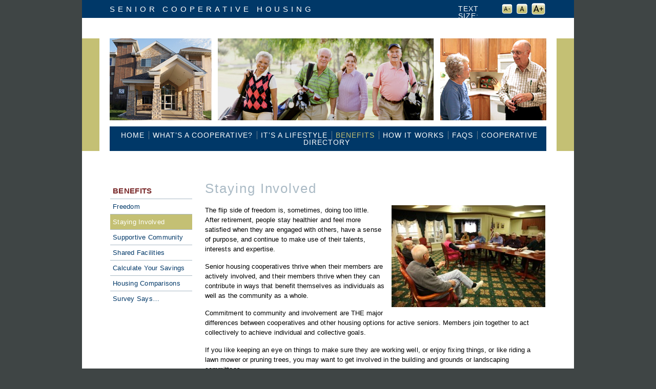

--- FILE ---
content_type: text/html; charset=UTF-8
request_url: http://seniorcoopliving.org/benefits/involvement/
body_size: 12041
content:
<!DOCTYPE html>
<html lang="en-US">
<head>
<meta charset="UTF-8" />
<meta name="viewport" content="width=device-width" />
<title>Staying Involved | Senior Cooperative Living</title>
<link rel="profile" href="http://gmpg.org/xfn/11" />
<link rel="icon" href="http://seniorcoopliving.org/favicon.ico" type="image/x-icon" />
<link rel="shortcut icon" href="http://seniorcoopliving.org/favicon.ico" type="image/x-icon" />
<link rel="address bar icon" href="http://seniorcoopliving.org/favicon.ico" type="image/x-icon" />
<link rel="stylesheet" type="text/css" media="screen" href="/css/style.css" />
<link rel="stylesheet" type="text/css" media="print" href="/css/print.css" />
<link rel="pingback" href="http://seniorcoopliving.org/wp/xmlrpc.php" />
<script type="text/javascript" src="http://ajax.googleapis.com/ajax/libs/jquery/1.2.6/jquery.min.js"></script>
<script type="text/javascript">

  var _gaq = _gaq || [];
  _gaq.push(['_setAccount', 'UA-31492070-2']);
  _gaq.push(['_trackPageview']);

  (function() {
    var ga = document.createElement('script'); ga.type = 'text/javascript'; ga.async = true;
    ga.src = ('https:' == document.location.protocol ? 'https://ssl' : 'http://www') + '.google-analytics.com/ga.js';
    var s = document.getElementsByTagName('script')[0]; s.parentNode.insertBefore(ga, s);
  })();

</script>
<meta name='robots' content='max-image-preview:large' />
<link rel='dns-prefetch' href='//s.w.org' />
<link rel="alternate" type="application/rss+xml" title="Senior Cooperative Living &raquo; Staying Involved Comments Feed" href="http://seniorcoopliving.org/benefits/involvement/feed/" />
		<script type="text/javascript">
			window._wpemojiSettings = {"baseUrl":"https:\/\/s.w.org\/images\/core\/emoji\/13.0.1\/72x72\/","ext":".png","svgUrl":"https:\/\/s.w.org\/images\/core\/emoji\/13.0.1\/svg\/","svgExt":".svg","source":{"concatemoji":"http:\/\/seniorcoopliving.org\/wp\/wp-includes\/js\/wp-emoji-release.min.js?ver=5.7.14"}};
			!function(e,a,t){var n,r,o,i=a.createElement("canvas"),p=i.getContext&&i.getContext("2d");function s(e,t){var a=String.fromCharCode;p.clearRect(0,0,i.width,i.height),p.fillText(a.apply(this,e),0,0);e=i.toDataURL();return p.clearRect(0,0,i.width,i.height),p.fillText(a.apply(this,t),0,0),e===i.toDataURL()}function c(e){var t=a.createElement("script");t.src=e,t.defer=t.type="text/javascript",a.getElementsByTagName("head")[0].appendChild(t)}for(o=Array("flag","emoji"),t.supports={everything:!0,everythingExceptFlag:!0},r=0;r<o.length;r++)t.supports[o[r]]=function(e){if(!p||!p.fillText)return!1;switch(p.textBaseline="top",p.font="600 32px Arial",e){case"flag":return s([127987,65039,8205,9895,65039],[127987,65039,8203,9895,65039])?!1:!s([55356,56826,55356,56819],[55356,56826,8203,55356,56819])&&!s([55356,57332,56128,56423,56128,56418,56128,56421,56128,56430,56128,56423,56128,56447],[55356,57332,8203,56128,56423,8203,56128,56418,8203,56128,56421,8203,56128,56430,8203,56128,56423,8203,56128,56447]);case"emoji":return!s([55357,56424,8205,55356,57212],[55357,56424,8203,55356,57212])}return!1}(o[r]),t.supports.everything=t.supports.everything&&t.supports[o[r]],"flag"!==o[r]&&(t.supports.everythingExceptFlag=t.supports.everythingExceptFlag&&t.supports[o[r]]);t.supports.everythingExceptFlag=t.supports.everythingExceptFlag&&!t.supports.flag,t.DOMReady=!1,t.readyCallback=function(){t.DOMReady=!0},t.supports.everything||(n=function(){t.readyCallback()},a.addEventListener?(a.addEventListener("DOMContentLoaded",n,!1),e.addEventListener("load",n,!1)):(e.attachEvent("onload",n),a.attachEvent("onreadystatechange",function(){"complete"===a.readyState&&t.readyCallback()})),(n=t.source||{}).concatemoji?c(n.concatemoji):n.wpemoji&&n.twemoji&&(c(n.twemoji),c(n.wpemoji)))}(window,document,window._wpemojiSettings);
		</script>
		<style type="text/css">
img.wp-smiley,
img.emoji {
	display: inline !important;
	border: none !important;
	box-shadow: none !important;
	height: 1em !important;
	width: 1em !important;
	margin: 0 .07em !important;
	vertical-align: -0.1em !important;
	background: none !important;
	padding: 0 !important;
}
</style>
	<link rel='stylesheet' id='wp-block-library-css'  href='http://seniorcoopliving.org/wp/wp-includes/css/dist/block-library/style.min.css?ver=5.7.14' type='text/css' media='all' />
<link rel="https://api.w.org/" href="http://seniorcoopliving.org/wp-json/" /><link rel="alternate" type="application/json" href="http://seniorcoopliving.org/wp-json/wp/v2/pages/69" /><link rel="EditURI" type="application/rsd+xml" title="RSD" href="http://seniorcoopliving.org/wp/xmlrpc.php?rsd" />
<link rel="wlwmanifest" type="application/wlwmanifest+xml" href="http://seniorcoopliving.org/wp/wp-includes/wlwmanifest.xml" /> 
<meta name="generator" content="WordPress 5.7.14" />
<link rel="canonical" href="http://seniorcoopliving.org/benefits/involvement/" />
<link rel='shortlink' href='http://seniorcoopliving.org/?p=69' />
<link rel="alternate" type="application/json+oembed" href="http://seniorcoopliving.org/wp-json/oembed/1.0/embed?url=http%3A%2F%2Fseniorcoopliving.org%2Fbenefits%2Finvolvement%2F" />
<link rel="alternate" type="text/xml+oembed" href="http://seniorcoopliving.org/wp-json/oembed/1.0/embed?url=http%3A%2F%2Fseniorcoopliving.org%2Fbenefits%2Finvolvement%2F&#038;format=xml" />
</head>

<body class="page-template-default page page-id-69 page-child parent-pageid-28">
<div id="container">
	<div id="header-container">
		<div id="header-top">
			<div class="text-resize">
				 <span class="plus"><a class="increaseFont" href="#"><img src="/images/aplus.gif" alt="Make text larger" title="Make text larger" width="32" height="24" /></a></span> 
				  <span class="reset"><a class="resetFont" href="#"><img src="/images/reset.gif" alt="Reset text size" title="Reset text size" width="25" height="22" /></a></span> 
				 <span class="minus"><a class="decreaseFont" href="#"><img src="/images/aminus.gif" alt="Make text smaller" title="Make text smaller" width="22" height="22" /></a></span>
				<p>Text Size: </p>
			</div><!--.text-resize-->
			<div class="title">
				<h2>Senior Cooperative Housing</h2>
			</div><!--.title-->
		</div><!--#header-top-->
		<div id="header-space">
			<h1><a href="http://seniorcoopliving.org/" title="Senior Cooperative Living" rel="home">Senior Cooperative Living</a></h1>
				<ul id="accessibility-nav">
					<li><a href="#nav">Skip to navigation</a></li>
					<li><a href="#main">Skip to main content</a></li>
				</ul><!--#accessibility-nav-->
		</div><!--#header-space-->
		<div id="header-main">
			<div class="layer">
				
	<img src="/images/web-header-interior.jpg" alt="header" width="852" height="160" />

				<div id="nav">
				<ul>
					<li class="page_item page-item-2"><a href="http://seniorcoopliving.org/">Home</a></li>
<li class="page_item page-item-5 page_item_has_children"><a href="http://seniorcoopliving.org/overview/">What&#8217;s A Cooperative?</a></li>
<li class="page_item page-item-24 page_item_has_children"><a href="http://seniorcoopliving.org/lifestyle/">It&#8217;s A Lifestyle</a></li>
<li class="page_item page-item-28 page_item_has_children current_page_ancestor current_page_parent"><a href="http://seniorcoopliving.org/benefits/">Benefits</a></li>
<li class="page_item page-item-30 page_item_has_children"><a href="http://seniorcoopliving.org/how-it-works/">How It Works</a></li>
<li class="page_item page-item-35"><a href="http://seniorcoopliving.org/faqs/">FAQs</a></li>
<li class="page_item page-item-37"><a href="http://seniorcoopliving.org/directory/">Cooperative Directory</a></li>
		
				</ul>
			</div><!--#nav-->
			</div><!--.layer-->
		</div><!--#header-main-->
	</div><!--#header-container-->

	<div id="main">




	
		<div id="sub-nav">
			<ul>
				<li class="head"><a href="http://seniorcoopliving.org/benefits/">Benefits</a></li>
				<li class="page_item page-item-67"><a href="http://seniorcoopliving.org/benefits/freedom/">Freedom</a></li><li class="page_item page-item-69 current_page_item"><a href="http://seniorcoopliving.org/benefits/involvement/" aria-current="page">Staying Involved</a></li><li class="page_item page-item-72"><a href="http://seniorcoopliving.org/benefits/community/">Supportive Community</a></li><li class="page_item page-item-74"><a href="http://seniorcoopliving.org/benefits/facilities/">Shared Facilities</a></li><li class="page_item page-item-76"><a href="http://seniorcoopliving.org/benefits/calculate-savings/">Calculate Your Savings</a></li><li class="page_item page-item-79"><a href="http://seniorcoopliving.org/benefits/compare/">Housing Comparisons</a></li><li class="page_item page-item-57"><a href="http://seniorcoopliving.org/benefits/outcomes/">Survey Says&#8230;</a></li>			</ul>
		</div><!--#sub-nav-->

<div id="main-interior">

<h2>Staying Involved </h2>				
					
<article id="post-69" class="post-69 page type-page status-publish hentry">
		<p><img loading="lazy" class="alignright size-medium wp-image-461" title="Board of directors meeting" src="http://seniorcoopliving.org/wp/wp-content/uploads/2012/01/board-meeting-3-300x199.jpg" alt="Board of directors meeting" width="300" height="199" srcset="http://seniorcoopliving.org/wp/wp-content/uploads/2012/01/board-meeting-3-300x199.jpg 300w, http://seniorcoopliving.org/wp/wp-content/uploads/2012/01/board-meeting-3.jpg 500w" sizes="(max-width: 300px) 100vw, 300px" />The flip side of freedom is, sometimes, doing too little. After retirement, people stay healthier and feel more satisfied when they are engaged with others, have a sense of purpose, and continue to make use of their talents, interests and expertise.</p>
<p>Senior housing cooperatives thrive when their members are actively involved, and their members thrive when they can contribute in ways that benefit themselves as individuals as well as the community as a whole.</p>
<p>Commitment to community and involvement are THE major differences between cooperatives and other housing options for active seniors. Members join together to act collectively to achieve individual and collective goals.</p>
<p>If you like keeping an eye on things to make sure they are working well, or enjoy fixing things, or like riding a lawn mower or pruning trees, you may want to get involved in the building and grounds or landscaping committees.</p>
<p>If you have a knack for fiscal matters, you may feel at home on budget and finance committees.</p>
<p>If you are a capable writer or photographer, or have a background in journalism or public relations, you might want to serve on the marketing committee and help tell the cooperative&#8217;s story to the larger community.</p>
<p>If you&#8217;re a noted party planner, or you love sports and games, or enjoy decorating, or have a gift for drawing people out of their shells, you might want to serve on committees that deal with outings, events, social life or decorations.</p>
<p>Not everyone has to be involved all the time, of course. People often serve for a while, then perhaps switch committees or step aside to let others take a turn. Many committees are available, and there is sure to be one that suits your unique expertise or interests and on which you would enjoy volunteering.</p>

</article><!-- #post-69 -->
	</div><!-- #main-interior -->
				

<script type='text/javascript' src='http://seniorcoopliving.org/wp/wp-includes/js/wp-embed.min.js?ver=5.7.14' id='wp-embed-js'></script>
	</div><!-- #main -->

		<div id="footer">
		<img class="logo" src="/images/SCF-logo2.gif" height="58" width="200" alt="Logo" />
		<div class="contact">
		<p>&copy; 2026 Senior Cooperative Foundation</p>
		<p>3570 Lexington Ave N - Suite 105 | Shoreview, MN 55126</p>
		<p>651.310.0226 | <a href="http://www.seniorcoops.org" target="_blank">www.seniorcoops.org</a></p>
		</div><!--.contact-->
	<script type="text/javascript" src="/js/fontresize.js"></script>
	<script type="text/javascript" src="/js/calculator.js"></script>
	</div><!--#footer-->
	</div><!-- #container -->

</body>
</html>

--- FILE ---
content_type: text/css
request_url: http://seniorcoopliving.org/css/style.css
body_size: 11439
content:
/*
Theme Name: seniorcoop
Author: the Neuger Communications Group team
Author URI: http://neuger.com
Description: Custom template designed by Neuger Communications Group for the Senior Cooperative Foundation.
Version: 1.0
*/

/*--------------------------------------------------------------------
> Reset
--------------------------------------------------------------------*/
html,body,div,span,applet,object,iframe,h1,h2,h3,h4,h5,h6,p,blockquote,pre,a,abbr,acronym,address,big,cite,code,del,dfn,em,img,ins,kbd,q,s,samp,small,strike,strong,sub,sup,tt,var,b,u,i,center,dl,dt,dd,ol,ul,li,fieldset,form,label,legend,table,caption,tbody,tfoot,thead,tr,th,td,article,aside,canvas,details,embed,figure,figcaption,footer,header,hgroup,menu,nav,output,ruby,section,summary,time,mark,audio,video{margin:0;padding:0;border:0;font-size:100%;font:inherit;vertical-align:baseline;}
article,aside,details,figcaption,figure,footer,header,hgroup,menu,nav,section{display:block;}
body{line-height:1;}
ol,ul{list-style:none;}
blockquote,q{quotes:none;}
blockquote:before,blockquote:after,
q:before,q:after{content:'';content:none;}
table{border-collapse:collapse;border-spacing:0;}

/*--------------------------------------------------------------------
> Global
--------------------------------------------------------------------*/
body {
	background: #3f4545;
	font-family: "Trebuchet MS",Arial,Helvetica,sans-serif;
	font-size: 62.5%;
	text-align: center;
}
a {
	text-decoration: none;
}
h1 {
	display: none;
}

/*--------------------------------------------------------------------
> Structure
--------------------------------------------------------------------*/
#container {
	background: #fff;
	width: 960px;
	margin: auto;
	text-align: left;
}

#accessibility-nav {
	display: none;
}

/*--------------------------------------------------------------------
> Header
--------------------------------------------------------------------*/
#header-container {
	width: 960px;
}

#header-top {
	background: #003868;
	font-family: "Trebuchet MS",Arial,Helvetica,sans-serif;
	color: #fff;
	text-transform: uppercase;
}

#header-top .title h2 {
	font-size: 1.5em;
	letter-spacing: .395em;
	text-align: left;
	padding: 10px 0;
	margin-left: 54px;
}

#header-top .text-resize {
	float: right;
	padding-right: 54px;
	color: #fff;	
	width: 172px;
}

#header-top .text-resize p {
	font-size: 14px;
	letter-spacing: 0.065em;
	padding: 10px 0;
	float: left;
	width: 80px;
}

#header-top .text-resize .plus {
	padding-top: 5px;
	float: right;
}

#header-top .text-resize .minus {
	padding: 6px 3px 6px 5px;
	float: right;
}

#header-top .text-resize .reset {
	padding: 6px 3px 6px 2px;
	float: right;
}

#header-space {
	padding: 20px 0;
}

#header-main {
	background: #c4c074;
	text-align: center;
}

#header-main .layer {
	/*position: relative;*/
	background: #fff;
	left: 32px;
	width: 852px;
	padding: 0 20px;
	margin: auto;
}

#header-main .layer img {
	padding-bottom: 10px;
}


/*--------------------------------------------------------------------
> Navigation
--------------------------------------------------------------------*/
#nav {
	background: #003868;
	font-family: "Trebuchet MS",Arial,Helvetica,sans-serif;
	font-size: 14px;
	letter-spacing: 1px;
	color: #fff;
	text-align: center;
	padding: 10px 0;
	text-transform: uppercase;
}

#nav .current_page_item a {
	color: #c4c074;
}

#nav .current_page_ancestor a {
	color: #c4c074;
}

/*#nav span {
	color: #667b8d;
	font-size: 1.1em;
}*/

#nav ul {
	padding: 0 2px 0 0px;
}

#nav li {
	display: inline;

}

#nav li:first-child a {
	border: 0;
}

#nav li a {
	color: #fff;
	border-left: 1px solid #667b8d;
	padding: 0 3px 0 7px;
}

#nav li a:hover {
	color: #c4c074;
}

#sub-nav {
	float: left;
	padding: 60px 0 125px 0;
	width: 185px;
}

#sub-nav ul {
	list-style: none;
	margin-top: 2px;
}

#sub-nav li {
	list-style: none;
	margin: 0;
	border-top: solid 1px #aabac5;
	width: 160px;
	color: #003868;
}

#sub-nav li:first-child {
	border: 0;
}

#sub-nav a {
	display: block;
	font-size: 1.3em;
	letter-spacing: .02em;
	text-align: left;
	color: #003868;
	padding: 8px 0 8px 5px;
}

#sub-nav a:hover {
	color: #fff;
	background-color: #c4c074;
}

#sub-nav .current_page_item a {
	color: #fff;
	background-color: #c4c074;
}

#sub-nav .current_page_ancestor a {
	color: #fff;
	background-color: #c4c074;
}

#sub-nav .head a {
	text-transform: uppercase;
	color: #792829;
	font-weight: bold;
	font-size: 1.5em;
}

/*--------------------------------------------------------------------
> Content
--------------------------------------------------------------------*/
#main {
	padding: 0 55px 0 55px;
	position: relative;
	overflow: hidden;
	font-size: 1em;
}

#main p {
	font-family: "Trebuchet MS",Arial,Helvetica,sans-serif;
	font-size: 1.3em;
	letter-spacing: .005em;
	line-height: 1.52em;
	padding-bottom: 15px;
}

#main strong {
	font-weight: bold;
	color: #792829;
}

#main em {
	font-style: italic;
}

#main h2 {
	font-family: "Trebuchet MS",Arial,Helvetica,sans-serif;
	font-size: 2.6em;
	letter-spacing: .075em;
	color: #aabac5;
	padding-bottom: 20px;
}

#main blockquote {
	font-weight: bold;
	padding-left: 30px;
	line-height: 1.52em;
	color: #792829;
}

#main-noSidebar {
	padding: 60px 0 125px 0;
	overflow: hidden;
}

#main-noSidebar a {
	color: #003868;
	text-decoration: underline;
}

#main-noSidebar a:hover {
	color: #792829;
}

#main-noSidebar ul {
	font-size: 1.3em;
	margin: 0 0 1em 1em;
	
}

#main-noSidebar ol {
	font-size: 1.3em;
	background: 0;
	margin: 0 0 10px 10px;
	padding-left: 15px;
	list-style-type: decimal;
	
}

#main-noSidebar ol li {
	line-height: 1.5em;
}
	
#main-noSidebar ul li {
	display: block;
	background: url(/images/bullet.gif) no-repeat;
	list-style-position: outside;
	padding-left: 1.25em;
	margin-bottom: .75em;
	line-height: 1.5em;
}

#main-interior {
	overflow: hidden;
	width: 664px;
	padding: 60px 0 125px 0;
}

#main-interior a {
	color: #003868;
	text-decoration: underline;
}

#main-interior a:hover {
	color: #792829;
}

#main-interior ul {
	font-size: 1.3em;
	margin-left: 1em;
	
}

#main-interior ul li {
	display: block;
	background: url(/images/bullet.gif) no-repeat;
	list-style-position: outside;
	padding-left: 1.25em;
	margin-bottom: .75em;
	line-height: 1.5em;
}

#main-interior ol {
	font-size: 1.3em;
	background: 0;
	margin: 0 0 10px 10px;
	padding-left: 15px;
	list-style-type: decimal;
}

#main-interior ol li {
	line-height: 1.5em;
}

#main .home {
	padding-top: 5px;
}

#main .home p {
	font-family: "Trebuchet MS",Arial,Helvetica,sans-serif;
	font-size: 1.3em;
	letter-spacing: .005em;
	line-height: 1.52em;
	padding-bottom: 15px;
}

#main .home h2 {
	font-family: "Trebuchet MS",Arial,Helvetica,sans-serif;
	font-size: 2.6em;
	letter-spacing: .075em;
	color: #aabac5;
}

#main h3 {
	font-family: "Trebuchet MS",Arial,Helvetica,sans-serif;
	font-size: 2.0em;
	letter-spacing: .058em;
	color: #792829;
	padding-bottom: 5px;
}

.font-pic {
	width: 830px;
	padding-top: 15px;
	overflow: hidden;
}

.font-pic span {
	float: left;
	padding-right: 7px;
}

.font-pic h2 {
	padding: 40px 0 30px 0;
	font-size: 3.2em;
}

#media-right {
	float: right;
	position: relative;
	padding: 5px 0 0 18px;
	width: 347px;
	overflow: hidden;
}

#media-right .button1 {
	float: left;
	margin: 16px 2px 0 0;
	background-image: url(/images/button-bg.jpg);
	background-repeat: repeat-x;
	background-color: #792829;
	width: 160px;
	text-transform: uppercase;
	font-size: 1.2em;
	letter-spacing: .085em;
	color: #fff;
	text-align: center;
	padding: 8px 2px 7px 2px;
}

#media-right .button2 {
	float: right;
	margin-top: 16px;
	background-image: url(/images/button-bg.jpg);
	background-repeat: repeat-x;
	background-color: #792829;
	width: 179px;
	text-transform: uppercase;
	font-size: 1.2em;
	letter-spacing: .085em;
	color: #fff;
	text-align: center;
	padding: 8px 0 7px 0;
}

#media-right a {
	color: #fff;
}

#testimonials {
	background: url(/images/border-testimonials.gif) repeat-x top;
	width: 465px;
	text-align: center;
	margin-top: 15px;	
	padding: 20px 5px 0 5px;
}

#testimonials h2 {
	color: #003868;
	font-size: 1.6em;
	line-height: 1.43em;
	letter-spacing: .07em;
	text-transform: uppercase;
	padding: 0;
}

#testimonials a {
	color: #fff;
}

#testimonials .button {
	margin: 12px auto 15px auto;
	background-image: url(/images/button-bg.jpg);
	background-repeat: repeat-x;
	background-color: #792829;
	width: 268px;
	text-transform: uppercase;
	font-size: 1.2em;
	letter-spacing: .085em;
	color: #fff;
	text-align: center;
	padding: 8px 0 7px 0;
}

.bottom-testimonial {
	background: url(/images/border-testimonials.gif) repeat-x top;
	width: 471px;
	padding: 0 0 35px 5px;
}

#calculate {
	width: 650px;
	padding: 20px 0 0 40px;
	/*overflow: hidden;*/
}

#calculate .headLeft {
	float: left;
	/*display: inline-block;*/
	font-size: 1.3em;
	font-weight: bold;
	line-height: 1.5em;
	color: #792829;
	width: 290px;
	padding-right: 40px;
}

#calculate .headRight {
	float: left;
	/*display: inline-block;*/
	font-size: 1.3em;
	font-weight: bold;
	line-height: 1.5em;
	color: #792829;
	width: 255px;
}

.row {
	clear: both;
}

#leftSum {
	float: left;
	width: 300px;
}

#leftSum label {
	float: left;
	/*margin-bottom: 5px;*/
	padding: 5px 10px 0 0;
	width: 180px;
}

#leftSum input {
	float: right;
	width: 50px;
	text-align: right;
	margin: 5px 40px 0 0;
}

#rightSum {
	float: left;
	width: 260px;
	border-left: 1px solid #aabac5;
	padding-left: 40px;
}

#rightSum .left {
	float: left;
	/*margin-bottom: 5px;*/
	width: 160px;
	padding-top: 5px;
}

#rightSum .right {
	float: right;
	font-weight: bold;
	width: 100px;
	text-align: right;
	padding: 5px 0 5px 0;
}

.totalLeft {
	font-weight: bold;
	float: left;
	padding: 5px 10px 0 0;
	width: 180px;
}

.totalRight {
	font-weight: bold;
	float: left;
	width: 160px;
	padding-top: 5px;
}

#note {
	clear: both;
	padding-top: 20px;
}

#compare {
	font-size: 1.2em;
	line-height: 1.5em;
	width: 640px;
	text-align: center;
	border: 1px solid #aabac5;
}

#compare th{
	font-weight: bold;
	color: #969571;
	font-size: 1.1em;
	text-transform: uppercase;
	border: 1px solid #aabac5;
}

#compare td {
	padding: 10px;
	border: 1px solid #aabac5;

}

#compare td.left {
	font-weight: bold;
	color: #969571;
	font-size: 1.1em;
	text-transform: uppercase;
}

.alignright {
	float: right;
	margin: 0 0 1em 1em;
}

.alignleft {
	float: left;
	margin: 0 1em 1em 0;
}

#directory {
	font-size: 1.2em;
	line-height: 1.5em;
	width: 100%;
	padding: 5px;
	text-align: left;
	border: 1px solid #aabac5;
}

#directory th{
	font-weight: bold;
	color: #969571;
	font-size: 1.1em;
	text-transform: uppercase;
	border: 1px solid #aabac5;
	text-align: left;
	padding: 0 10px;
	vertical-align: middle;
}

#directory td {
	padding: 10px;
	border: 1px solid #aabac5;
}
	
#directory .state {
	background: #eee;
}



/*--------------------------------------------------------------------
> Footer
--------------------------------------------------------------------*/
#footer {
	background: #003868;
	color: #fff;
	padding: 20px 55px 60px 53px;
	overflow: hidden;
}

#footer .logo {
	float: left;
	padding-top: 5px;
}

#footer .contact {
	position: relative;
	top: 15px;
}

#footer p {
	text-align: right;
	font-family: "Trebuchet MS",Arial,Helvetica,sans-serif;
	font-size: 1.1em;
	letter-spacing: .005em;
	padding-bottom: 5px;
	
}

#footer a {
	color: #fff;
	font-style: italic; 
}

#footer a:hover {
	color: #c4c074;
}


--- FILE ---
content_type: text/css
request_url: http://seniorcoopliving.org/css/print.css
body_size: 9340
content:
/*
Used for printing out pages of seniorcoopliving.org
*/

/*--------------------------------------------------------------------
> Reset
--------------------------------------------------------------------*/
html,body,div,span,applet,object,iframe,h1,h2,h3,h4,h5,h6,p,blockquote,pre,a,abbr,acronym,address,big,cite,code,del,dfn,em,img,ins,kbd,q,s,samp,small,strike,strong,sub,sup,tt,var,b,u,i,center,dl,dt,dd,ol,ul,li,fieldset,form,label,legend,table,caption,tbody,tfoot,thead,tr,th,td,article,aside,canvas,details,embed,figure,figcaption,footer,header,hgroup,menu,nav,output,ruby,section,summary,time,mark,audio,video{margin:0;padding:0;border:0;font-size:100%;font:inherit;vertical-align:baseline;}
article,aside,details,figcaption,figure,footer,header,hgroup,menu,nav,section{display:block;}
body{line-height:1;}
ol,ul{list-style:none;}
blockquote,q{quotes:none;}
blockquote:before,blockquote:after,
q:before,q:after{content:'';content:none;}
table{border-collapse:collapse;border-spacing:0;}

/*--------------------------------------------------------------------
> Global
--------------------------------------------------------------------*/
body {
	background: #fff;
	font-size: 62.5%;
	font-family: "Trebuchet MS",Arial,Helvetica,sans-serif;
}

a:link {
	font-weight: bold;
	text-decoration: underline;
	color: #06c;
}

a:visited {
	font-weight: bold;
	text-decoration: underline;
	color: #06c;
}

h1 {
	display: none;
}

/*--------------------------------------------------------------------
> Structure
--------------------------------------------------------------------*/
#container {
	background: #fff;
	width: 100%;
	text-align: left;
}

#accessibility-nav {
	display: none;
}

/*--------------------------------------------------------------------
> Header
--------------------------------------------------------------------*/
#header-container {
	width: 100%;
}

#header-top .title h2 {
	font-family: "Trebuchet MS",Arial,Helvetica,sans-serif;
	text-transform: uppercase;
	font-size: 1.5em;
	letter-spacing: .395em;
	text-align: left;
	padding: 10px 0;
}

#header-top .text-resize {
	display: none;
}

#header-main {
	background: #fff;
	text-align: center;
}

#header-main .layer {
	background: #fff;
	width: 100%;
	padding: 0;
	margin: 0;
}

#header-main .layer img {
	width: 100%;
	height: auto;
	margin: 10px 0 10px 0;
}


/*--------------------------------------------------------------------
> Navigation
--------------------------------------------------------------------*/
#nav {
	background: #fff;
	font-family: "Trebuchet MS",Arial,Helvetica,sans-serif;
	font-size: 1.2em;
	letter-spacing: 1px;
	color: #fff;
	text-align: left;
	padding: 10px 0;
	text-transform: uppercase;
}

#nav .current_page_item a {
	color: #c4c074;
}

#nav .current_page_ancestor a {
	color: #c4c074;
}

#nav ul {
	padding-bottom: 10px;
}

#nav li {
	padding-bottom: 10px;
}

#sub-nav {
	display: none;
}

/*--------------------------------------------------------------------
> Content
--------------------------------------------------------------------*/
#main {
	width: 800px;
	margin: 0;
	padding: 0;
	float: none;
	font-size: 1em;
}

#main p {
	font-family: "Trebuchet MS",Arial,Helvetica,sans-serif;
	font-size: 1.3em;
	letter-spacing: .005em;
	line-height: 1.52em;
	padding-bottom: 15px;
}

#main strong {
	font-weight: bold;
	color: #792829;
}

#main em {
	font-style: italic;
}

#main h2 {
	font-family: "Trebuchet MS",Arial,Helvetica,sans-serif;
	font-size: 2.6em;
	letter-spacing: .075em;
	color: #aabac5;
	padding-bottom: 20px;
}

#main blockquote {
	font-weight: bold;
	padding-left: 30px;
	line-height: 1.52em;
	color: #792829;
}

#main-noSidebar {
	padding: 60px 0 125px 0;
	overflow: hidden;
}

#main-noSidebar a {
	color: #003868;
	text-decoration: underline;
}

#main-noSidebar a:hover {
	color: #792829;
}

#main-noSidebar ul {
	font-size: 1.3em;
	margin: 0 0 1em 1em;
	
}

#main-noSidebar ol {
	font-size: 1.3em;
	background: 0;
	margin: 0 0 10px 10px;
	padding-left: 15px;
	list-style-type: decimal;
	
}

#main-noSidebar ol li {
	line-height: 1.5em;
}
	
#main-noSidebar ul li {
	display: block;
	background: url(/images/bullet.gif) no-repeat;
	list-style-position: outside;
	padding-left: 1.25em;
	margin-bottom: .75em;
	line-height: 1.5em;
}

#main-interior {
	width: 100%;
}

#main-interior a {
	color: #003868;
	text-decoration: underline;
}

#main-interior a:hover {
	color: #792829;
}

#main-interior ul {
	font-size: 1.3em;
	margin-left: 1em;
	
}

#main-interior ul li {
	display: block;
	background: url(/images/bullet.gif) no-repeat;
	list-style-position: outside;
	padding-left: 1.25em;
	margin-bottom: .75em;
	line-height: 1.5em;
}

#main-interior ol {
	font-size: 1.3em;
	background: 0;
	margin: 0 0 10px 10px;
	padding-left: 15px;
	list-style-type: decimal;
}

#main-interior ol li {
	line-height: 1.5em;
}

#main .home {
	padding-top: 5px;
}

#main .home p {
	font-family: "Trebuchet MS",Arial,Helvetica,sans-serif;
	font-size: 1.3em;
	letter-spacing: .005em;
	line-height: 1.52em;
	padding-bottom: 15px;
}

#main .home h2 {
	font-family: "Trebuchet MS",Arial,Helvetica,sans-serif;
	font-size: 2.6em;
	letter-spacing: .075em;
	color: #aabac5;
}

#main h3 {
	font-family: "Trebuchet MS",Arial,Helvetica,sans-serif;
	font-size: 2.0em;
	letter-spacing: .058em;
	color: #792829;
	padding-bottom: 5px;
}

.font-pic {
	width: 830px;
	padding-top: 15px;
	overflow: hidden;
}

.font-pic span {
	float: left;
	padding-right: 7px;
}

.font-pic h2 {
	padding: 40px 0 30px 0;
	font-size: 3.2em;
}

#media-right {
	float: right;
	position: relative;
	padding: 5px 0 0 18px;
	width: 347px;
	overflow: hidden;
}

#media-right .button1 {
	float: left;
	margin: 16px 2px 0 0;
	background-image: url(/images/button-bg.jpg);
	background-repeat: repeat-x;
	background-color: #792829;
	width: 160px;
	text-transform: uppercase;
	font-size: 1.2em;
	letter-spacing: .085em;
	color: #fff;
	text-align: center;
	padding: 8px 2px 7px 2px;
}

#media-right .button2 {
	float: right;
	margin-top: 16px;
	background-image: url(/images/button-bg.jpg);
	background-repeat: repeat-x;
	background-color: #792829;
	width: 179px;
	text-transform: uppercase;
	font-size: 1.2em;
	letter-spacing: .085em;
	color: #fff;
	text-align: center;
	padding: 8px 0 7px 0;
}

#media-right a {
	color: #fff;
}

#testimonials {
	background: url(/images/border-testimonials.gif) repeat-x top;
	width: 465px;
	text-align: center;
	margin-top: 15px;	
	padding: 20px 5px 0 5px;
}

#testimonials h2 {
	color: #003868;
	font-size: 1.6em;
	line-height: 1.43em;
	letter-spacing: .07em;
	text-transform: uppercase;
	padding: 0;
}

#testimonials a {
	color: #fff;
}

#testimonials .button {
	margin: 12px auto 15px auto;
	background-image: url(/images/button-bg.jpg);
	background-repeat: repeat-x;
	background-color: #792829;
	width: 268px;
	text-transform: uppercase;
	font-size: 1.2em;
	letter-spacing: .085em;
	color: #fff;
	text-align: center;
	padding: 8px 0 7px 0;
}

.bottom-testimonial {
	background: url(/images/border-testimonials.gif) repeat-x top;
	width: 471px;
	padding: 0 0 35px 5px;
}

#calculate {
	width: 100%;
	padding-top: 20px;
	position: absolute;
}

#calculate .headLeft {
	float: left;
	/*display: inline-block;*/
	font-size: 1.3em;
	font-weight: bold;
	line-height: 1.5em;
	color: #792829;
	width: 290px;
	padding-right: 40px;
}

#calculate .headRight {
	float: left;
	/*display: inline-block;*/
	font-size: 1.3em;
	font-weight: bold;
	line-height: 1.5em;
	color: #792829;
	width: 255px;
}


.row {
	/*clear: both;*/
}

#leftSum {
	float: left;
	width: 45%;
}

#leftSum label {
	float: left;
	padding: 5px 10px 0 0;
	width: 200px;
}

#leftSum input {
	float: right;
	width: 50px;
	text-align: right;
	margin: 5px 40px 0 0;
	border: solid 1px #CCCCCC;
}

#rightSum {
	float: left;
	width: 45%;
	border-left: 1px solid #aabac5;
	padding-left: 40px;
}

#rightSum .left {
	float: left;
	width: 160px;
	padding-top: 5px;
}

#rightSum .right {
	float: right;
	font-weight: bold;
	width: 100px;
	text-align: right;
	padding: 5px 0 5px 0;
}

.totalLeft {
	font-weight: bold;
	float: left;
	padding: 5px 10px 0 0;
	width: 180px;
}

.totalRight {
	font-weight: bold;
	float: left;
	width: 160px;
	padding-top: 5px;
}

#note {
	clear: both;
	padding-top: 20px;
}

#compare {
	font-size: 1.2em;
	line-height: 1.5em;
	width: 640px;
	text-align: center;
	border: 1px solid #aabac5;
}

#compare th{
	font-weight: bold;
	color: #969571;
	font-size: 1.1em;
	text-transform: uppercase;
	border: 1px solid #aabac5;
}

#compare td {
	padding: 10px;
	border: 1px solid #aabac5;

}

#compare td.left {
	font-weight: bold;
	color: #969571;
	font-size: 1.1em;
	text-transform: uppercase;
}

.alignright {
	float: right;
	margin: 0 0 1em 1em;
}

.alignleft {
	float: left;
	margin: 0 1em 1em 0;
}

#directory {
	font-size: 1.2em;
	line-height: 1.5em;
	width: 840px;
	text-align: left;
	border: 1px solid #aabac5;
}

#directory th{
	font-weight: bold;
	color: #969571;
	font-size: 1.1em;
	text-transform: uppercase;
	border: 1px solid #aabac5;
	text-align: center;
	padding: 0 10px;
}

#directory td {
	padding: 10px;
	border: 1px solid #aabac5;
}
	
#directory .state {
	border: 0;
}



/*--------------------------------------------------------------------
> Footer
--------------------------------------------------------------------*/
#footer {
	display: none;
}


--- FILE ---
content_type: application/javascript
request_url: http://seniorcoopliving.org/js/calculator.js
body_size: 1663
content:
function calc() {
var one = document.calculatorForm.mortgage.value;
var two = document.calculatorForm.telephone.value;
var three = document.calculatorForm.cable.value;
var four = document.calculatorForm.internet.value;
var five = document.calculatorForm.heat.value;
var six = document.calculatorForm.electricity.value;
var seven = document.calculatorForm.water.value;
var eight = document.calculatorForm.garbage.value;
var nine = document.calculatorForm.taxes.value;
var ten = document.calculatorForm.insurance.value;
var eleven = document.calculatorForm.insurance2.value;
var twelve = document.calculatorForm.reserves.value;
var thirteen = document.calculatorForm.maintenance.value;
var fourteen = document.calculatorForm.repairs.value;
var fifteen = document.calculatorForm.lawn.value;
var sixteen = document.calculatorForm.landscaping.value;
var seventeen = document.calculatorForm.snow.value;
var eighteen = document.calculatorForm.security.value;
var nineteen = document.calculatorForm.parking.value;
var twenty = document.calculatorForm.management.value;
var twentyone = document.calculatorForm.transportation.value;
var twentytwo = document.calculatorForm.room.value;
    document.calculatorForm.total.value = (one * 1) + (two * 1) + (three * 1) + (four * 1) + (five * 1) + (six * 1) + (seven * 1) + (eight * 1) + (nine * 1) + (ten * 1) + (eleven * 1) + (twelve * 1) + (thirteen * 1) + (fourteen * 1) + (fifteen * 1) + (sixteen * 1) + (seventeen * 1) + (eighteen * 1) + (nineteen * 1) + (twenty * 1) + (twentyone * 1) + (twentytwo * 1);
}
function startCalc() {
    interval = setInterval("calc()",1);
}
function stopCalc() {
    clearInterval(interval);
}

--- FILE ---
content_type: application/javascript
request_url: http://seniorcoopliving.org/js/fontresize.js
body_size: 1040
content:
$(document).ready(function(){
  // Reset Font Size
  var originalFontSize = $('#main').css('font-size');
    $("a.resetFont").click(function(){
    $('#main').css({'font-size' : originalFontSize});
  });
 // Increase Font Size
  $("a.increaseFont").click(function(){
	
    var currentFontSize1 = $('#main').css('font-size');
    var currentFontSizeNum1 = parseFloat(currentFontSize1, 10);
    var newFontSize1 = currentFontSizeNum1*1.12;
    /*alert(newFontSize1);*/
    if (newFontSize1 <= 15) {
    $('#main').css({'font-size' : newFontSize1});
    }
   /*alert($('#main').css('font-size'));*/
    return false;
  });
  // Decrease Font Size
  $("a.decreaseFont").click(function(){
    var currentFontSize2 = $('#main').css('font-size');
    var currentFontSizeNum2 = parseFloat(currentFontSize2, 10);
    var newFontSize2 = currentFontSizeNum2*0.933;
   /* alert(newFontSize2);*/
    if (newFontSize2 >= 9) {
    $('#main').css({'font-size' : newFontSize2});
    }
    /*alert($('#main').css('font-size'));*/
    return false;
  });
});
